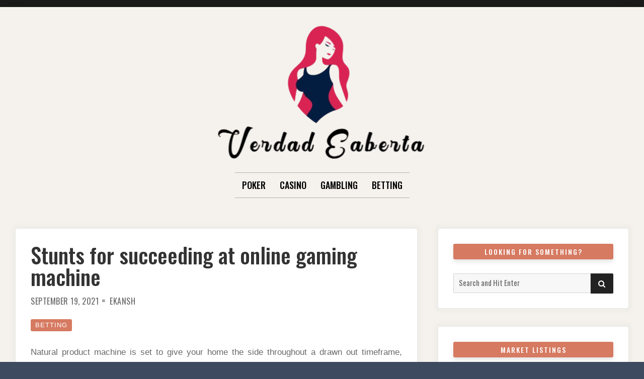

--- FILE ---
content_type: text/css
request_url: http://verdadeaberta.org/wp-content/themes/Modernechild/style.css?ver=6.8.3
body_size: 382
content:
/*
Theme Name:   Modernechild
Description:  Write here a brief description about your child-theme
Author:       sandy
Author URL:   http://tamplarie-pvc.org
Template:     moderne
Version:      1.0
License:      GNU General Public License v2 or later
License URI:  http://www.gnu.org/licenses/gpl-2.0.html
Text Domain:  Modernechild
*/

/* Write here your own personal stylesheet */
